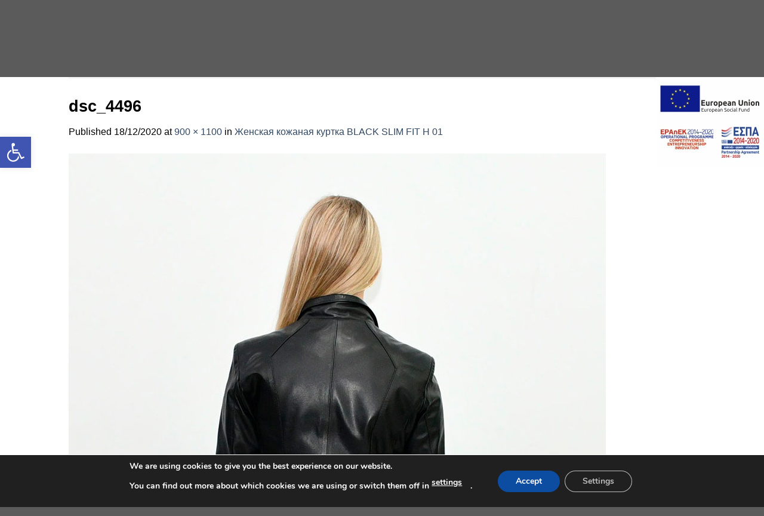

--- FILE ---
content_type: text/html; charset=UTF-8
request_url: https://shop.furs-greek.gr/?attachment_id=24096
body_size: 20333
content:

<!DOCTYPE html>
<!--[if IE 9 ]> <html dir="ltr" lang="el" prefix="og: https://ogp.me/ns#" class="ie9 loading-site no-js"> <![endif]-->
<!--[if IE 8 ]> <html dir="ltr" lang="el" prefix="og: https://ogp.me/ns#" class="ie8 loading-site no-js"> <![endif]-->
<!--[if (gte IE 9)|!(IE)]><!--><html dir="ltr" lang="el" prefix="og: https://ogp.me/ns#" class="loading-site no-js"> <!--<![endif]-->
<head>
	<meta charset="UTF-8" />
	<link rel="profile" href="http://gmpg.org/xfn/11" />
	

	<script>(function(html){html.className = html.className.replace(/\bno-js\b/,'js')})(document.documentElement);</script>
<title>dsc_4496 | BZIOTIS &amp; DEROS</title><link rel='preload' href='https://shop.furs-greek.gr/wp-content/cache/perfmatters/shop.furs-greek.gr/css/attachment.used.css?ver=1674476508' as='style' onload="this.rel='stylesheet';this.removeAttribute('onload');"><link rel="stylesheet" id="perfmatters-used-css" href="https://shop.furs-greek.gr/wp-content/cache/perfmatters/shop.furs-greek.gr/css/attachment.used.css?ver=1674476508" media="all" />
<script type="text/javascript">
/* <![CDATA[ */
window.JetpackScriptData = {"site":{"icon":"https://i0.wp.com/shop.furs-greek.gr/wp-content/uploads/2020/11/cropped-favicon.png?w=64\u0026ssl=1","title":"BZIOTIS \u0026amp; DEROS","host":"unknown","is_wpcom_platform":false}};
/* ]]> */
</script>
	<style>img:is([sizes="auto" i], [sizes^="auto," i]) { contain-intrinsic-size: 3000px 1500px }</style>
	<link rel="alternate" hreflang="el" href="https://shop.furs-greek.gr/?attachment_id=20934#main" />
<link rel="alternate" hreflang="en" href="https://shop.furs-greek.gr/en/?attachment_id=16105#main" />
<link rel="alternate" hreflang="ru" href="https://shop.furs-greek.gr/ru/?attachment_id=24096#main#main" />
<link rel="alternate" hreflang="x-default" href="https://shop.furs-greek.gr/?attachment_id=20934#main" />

		<!-- All in One SEO 4.8.4.1 - aioseo.com -->
	<meta name="robots" content="max-image-preview:large" />
	<meta name="author" content="admin"/>
	<meta name="google-site-verification" content="hd3EMK2HT4_4E3uUuBjQD2vzxeY2g7N2lt8SfDndpIs" />
	<meta name="msvalidate.01" content="ecebe2ff299d4c98be81719c4be79ae3" />
	<meta name="yandex-verification" content="e2416f5bc201b401" />
	<link rel="canonical" href="https://shop.furs-greek.gr/?attachment_id=24096#main" />
	<meta name="generator" content="All in One SEO (AIOSEO) 4.8.4.1" />
		<meta property="og:locale" content="el_GR" />
		<meta property="og:site_name" content="BZIOTIS &amp; DEROS | COMPANY" />
		<meta property="og:type" content="article" />
		<meta property="og:title" content="dsc_4496 | BZIOTIS &amp; DEROS" />
		<meta property="og:url" content="https://shop.furs-greek.gr/?attachment_id=24096#main" />
		<meta property="article:published_time" content="2020-12-18T11:41:51+00:00" />
		<meta property="article:modified_time" content="2020-12-18T11:41:51+00:00" />
		<meta property="article:publisher" content="https://www.facebook.com/Furs-greekgr-106693997933709" />
		<meta name="twitter:card" content="summary" />
		<meta name="twitter:title" content="dsc_4496 | BZIOTIS &amp; DEROS" />
		<script type="application/ld+json" class="aioseo-schema">
			{"@context":"https:\/\/schema.org","@graph":[{"@type":"BreadcrumbList","@id":"https:\/\/shop.furs-greek.gr\/?attachment_id=24096#main#breadcrumblist","itemListElement":[{"@type":"ListItem","@id":"https:\/\/shop.furs-greek.gr#listItem","position":1,"name":"Home","item":"https:\/\/shop.furs-greek.gr","nextItem":{"@type":"ListItem","@id":"https:\/\/shop.furs-greek.gr\/?attachment_id=24096#main#listItem","name":"dsc_4496"}},{"@type":"ListItem","@id":"https:\/\/shop.furs-greek.gr\/?attachment_id=24096#main#listItem","position":2,"name":"dsc_4496","previousItem":{"@type":"ListItem","@id":"https:\/\/shop.furs-greek.gr#listItem","name":"Home"}}]},{"@type":"ItemPage","@id":"https:\/\/shop.furs-greek.gr\/?attachment_id=24096#main#itempage","url":"https:\/\/shop.furs-greek.gr\/?attachment_id=24096#main","name":"dsc_4496 | BZIOTIS & DEROS","inLanguage":"el","isPartOf":{"@id":"https:\/\/shop.furs-greek.gr\/#website"},"breadcrumb":{"@id":"https:\/\/shop.furs-greek.gr\/?attachment_id=24096#main#breadcrumblist"},"author":{"@id":"https:\/\/shop.furs-greek.gr\/author\/admin\/#author"},"creator":{"@id":"https:\/\/shop.furs-greek.gr\/author\/admin\/#author"},"datePublished":"2020-12-18T13:41:51+02:00","dateModified":"2020-12-18T13:41:51+02:00"},{"@type":"Organization","@id":"https:\/\/shop.furs-greek.gr\/#organization","name":"\u039c\u03a0\u0396\u0399\u03a9\u03a4\u0397\u03a3-\u039d\u03a4\u0395\u03a1\u039f\u03a3 &amp; \u03a3\u0399\u0391 \u039f.\u0395. \u039f\u0395||JOHN FURS","description":"COMPANY","url":"https:\/\/shop.furs-greek.gr\/","telephone":"+302105230781","logo":{"@type":"ImageObject","url":"https:\/\/shop.furs-greek.gr\/wp-content\/uploads\/2020\/12\/bdlogo3.png","@id":"https:\/\/shop.furs-greek.gr\/?attachment_id=24096#main\/#organizationLogo","width":350,"height":350},"image":{"@id":"https:\/\/shop.furs-greek.gr\/?attachment_id=24096#main\/#organizationLogo"},"sameAs":["https:\/\/www.facebook.com\/Furs-greekgr-106693997933709","https:\/\/www.instagram.com\/bziotisderos"]},{"@type":"Person","@id":"https:\/\/shop.furs-greek.gr\/author\/admin\/#author","url":"https:\/\/shop.furs-greek.gr\/author\/admin\/","name":"admin","image":{"@type":"ImageObject","@id":"https:\/\/shop.furs-greek.gr\/?attachment_id=24096#main#authorImage","url":"https:\/\/secure.gravatar.com\/avatar\/86d469db343603406a6645fbee3b286ab8d5ad01a191350714ed1f56718f4677?s=96&d=mm&r=g","width":96,"height":96,"caption":"admin"}},{"@type":"WebSite","@id":"https:\/\/shop.furs-greek.gr\/#website","url":"https:\/\/shop.furs-greek.gr\/","name":"BZIOTIS & DEROS","description":"COMPANY","inLanguage":"el","publisher":{"@id":"https:\/\/shop.furs-greek.gr\/#organization"}}]}
		</script>
		<!-- All in One SEO -->

<meta name="viewport" content="width=device-width, initial-scale=1, maximum-scale=1" /><script>window._wca = window._wca || [];</script>
<link rel='dns-prefetch' href='//www.googletagmanager.com' />
<link rel='dns-prefetch' href='//stats.wp.com' />
<link rel='dns-prefetch' href='//cdn.jsdelivr.net' />
<link rel='prefetch' href='https://shop.furs-greek.gr/wp-content/themes/flatsome/assets/js/chunk.countup.js?ver=3.16.0' />
<link rel='prefetch' href='https://shop.furs-greek.gr/wp-content/themes/flatsome/assets/js/chunk.sticky-sidebar.js?ver=3.16.0' />
<link rel='prefetch' href='https://shop.furs-greek.gr/wp-content/themes/flatsome/assets/js/chunk.tooltips.js?ver=3.16.0' />
<link rel='prefetch' href='https://shop.furs-greek.gr/wp-content/themes/flatsome/assets/js/chunk.vendors-popups.js?ver=3.16.0' />
<link rel='prefetch' href='https://shop.furs-greek.gr/wp-content/themes/flatsome/assets/js/chunk.vendors-slider.js?ver=3.16.0' />
<style id='classic-theme-styles-inline-css' type='text/css'>
/*! This file is auto-generated */
.wp-block-button__link{color:#fff;background-color:#32373c;border-radius:9999px;box-shadow:none;text-decoration:none;padding:calc(.667em + 2px) calc(1.333em + 2px);font-size:1.125em}.wp-block-file__button{background:#32373c;color:#fff;text-decoration:none}
</style>
<link media="print" onload="this.media='all';this.onload=null;" rel='stylesheet' id='contact-form-7-css' href='https://shop.furs-greek.gr/wp-content/plugins/contact-form-7/includes/css/styles.css?ver=6.1' type='text/css'  />
<style id='woocommerce-inline-inline-css' type='text/css'>
.woocommerce form .form-row .required { visibility: visible; }
</style>
<link media="print" onload="this.media='all';this.onload=null;" rel='stylesheet' id='wpml-legacy-horizontal-list-0-css' href='//shop.furs-greek.gr/wp-content/plugins/sitepress-multilingual-cms/templates/language-switchers/legacy-list-horizontal/style.min.css?ver=1' type='text/css'  />
<link media="print" onload="this.media='all';this.onload=null;" rel='stylesheet' id='pojo-a11y-css' href='https://shop.furs-greek.gr/wp-content/plugins/pojo-accessibility/modules/legacy/assets/css/style.min.css?ver=1.0.0' type='text/css'  />
<link media="print" onload="this.media='all';this.onload=null;" rel='stylesheet' id='brands-styles-css' href='https://shop.furs-greek.gr/wp-content/plugins/woocommerce/assets/css/brands.css?ver=9.9.6' type='text/css'  />
<style id='akismet-widget-style-inline-css' type='text/css'>

			.a-stats {
				--akismet-color-mid-green: #357b49;
				--akismet-color-white: #fff;
				--akismet-color-light-grey: #f6f7f7;

				max-width: 350px;
				width: auto;
			}

			.a-stats * {
				all: unset;
				box-sizing: border-box;
			}

			.a-stats strong {
				font-weight: 600;
			}

			.a-stats a.a-stats__link,
			.a-stats a.a-stats__link:visited,
			.a-stats a.a-stats__link:active {
				background: var(--akismet-color-mid-green);
				border: none;
				box-shadow: none;
				border-radius: 8px;
				color: var(--akismet-color-white);
				cursor: pointer;
				display: block;
				font-family: -apple-system, BlinkMacSystemFont, 'Segoe UI', 'Roboto', 'Oxygen-Sans', 'Ubuntu', 'Cantarell', 'Helvetica Neue', sans-serif;
				font-weight: 500;
				padding: 12px;
				text-align: center;
				text-decoration: none;
				transition: all 0.2s ease;
			}

			/* Extra specificity to deal with TwentyTwentyOne focus style */
			.widget .a-stats a.a-stats__link:focus {
				background: var(--akismet-color-mid-green);
				color: var(--akismet-color-white);
				text-decoration: none;
			}

			.a-stats a.a-stats__link:hover {
				filter: brightness(110%);
				box-shadow: 0 4px 12px rgba(0, 0, 0, 0.06), 0 0 2px rgba(0, 0, 0, 0.16);
			}

			.a-stats .count {
				color: var(--akismet-color-white);
				display: block;
				font-size: 1.5em;
				line-height: 1.4;
				padding: 0 13px;
				white-space: nowrap;
			}
		
</style>
<link media="print" onload="this.media='all';this.onload=null;" rel='stylesheet' id='flatsome-swatches-frontend-css' href='https://shop.furs-greek.gr/wp-content/themes/flatsome/assets/css/extensions/flatsome-swatches-frontend.css?ver=3.16.0' type='text/css'  />
<link media="print" onload="this.media='all';this.onload=null;" rel='stylesheet' id='flatsome-main-css' href='https://shop.furs-greek.gr/wp-content/themes/flatsome/assets/css/flatsome.css?ver=3.16.0' type='text/css'  />
<style id='flatsome-main-inline-css' type='text/css'>
@font-face {
				font-family: "fl-icons";
				
				src: url(https://shop.furs-greek.gr/wp-content/themes/flatsome/assets/css/icons/fl-icons.eot?v=3.16.0);
				src:
					url(https://shop.furs-greek.gr/wp-content/themes/flatsome/assets/css/icons/fl-icons.eot#iefix?v=3.16.0) format("embedded-opentype"),
					url(https://shop.furs-greek.gr/wp-content/themes/flatsome/assets/css/icons/fl-icons.woff2?v=3.16.0) format("woff2"),
					url(https://shop.furs-greek.gr/wp-content/themes/flatsome/assets/css/icons/fl-icons.ttf?v=3.16.0) format("truetype"),
					url(https://shop.furs-greek.gr/wp-content/themes/flatsome/assets/css/icons/fl-icons.woff?v=3.16.0) format("woff"),
					url(https://shop.furs-greek.gr/wp-content/themes/flatsome/assets/css/icons/fl-icons.svg?v=3.16.0#fl-icons) format("svg");
			}
</style>
<link media="print" onload="this.media='all';this.onload=null;" rel='stylesheet' id='flatsome-shop-css' href='https://shop.furs-greek.gr/wp-content/themes/flatsome/assets/css/flatsome-shop.css?ver=3.16.0' type='text/css'  />
<link media="print" onload="this.media='all';this.onload=null;" rel='stylesheet' id='moove_gdpr_frontend-css' href='https://shop.furs-greek.gr/wp-content/plugins/gdpr-cookie-compliance/dist/styles/gdpr-main.css?ver=4.16.1' type='text/css'  />
<style id='moove_gdpr_frontend-inline-css' type='text/css'>
#moove_gdpr_cookie_modal,#moove_gdpr_cookie_info_bar,.gdpr_cookie_settings_shortcode_content{font-family:Nunito,sans-serif}#moove_gdpr_save_popup_settings_button{background-color:#373737;color:#fff}#moove_gdpr_save_popup_settings_button:hover{background-color:#000}#moove_gdpr_cookie_info_bar .moove-gdpr-info-bar-container .moove-gdpr-info-bar-content a.mgbutton,#moove_gdpr_cookie_info_bar .moove-gdpr-info-bar-container .moove-gdpr-info-bar-content button.mgbutton{background-color:#0C4DA2}#moove_gdpr_cookie_modal .moove-gdpr-modal-content .moove-gdpr-modal-footer-content .moove-gdpr-button-holder a.mgbutton,#moove_gdpr_cookie_modal .moove-gdpr-modal-content .moove-gdpr-modal-footer-content .moove-gdpr-button-holder button.mgbutton,.gdpr_cookie_settings_shortcode_content .gdpr-shr-button.button-green{background-color:#0C4DA2;border-color:#0C4DA2}#moove_gdpr_cookie_modal .moove-gdpr-modal-content .moove-gdpr-modal-footer-content .moove-gdpr-button-holder a.mgbutton:hover,#moove_gdpr_cookie_modal .moove-gdpr-modal-content .moove-gdpr-modal-footer-content .moove-gdpr-button-holder button.mgbutton:hover,.gdpr_cookie_settings_shortcode_content .gdpr-shr-button.button-green:hover{background-color:#fff;color:#0C4DA2}#moove_gdpr_cookie_modal .moove-gdpr-modal-content .moove-gdpr-modal-close i,#moove_gdpr_cookie_modal .moove-gdpr-modal-content .moove-gdpr-modal-close span.gdpr-icon{background-color:#0C4DA2;border:1px solid #0C4DA2}#moove_gdpr_cookie_info_bar span.change-settings-button.focus-g,#moove_gdpr_cookie_info_bar span.change-settings-button:focus,#moove_gdpr_cookie_info_bar button.change-settings-button.focus-g,#moove_gdpr_cookie_info_bar button.change-settings-button:focus{-webkit-box-shadow:0 0 1px 3px #0C4DA2;-moz-box-shadow:0 0 1px 3px #0C4DA2;box-shadow:0 0 1px 3px #0C4DA2}#moove_gdpr_cookie_modal .moove-gdpr-modal-content .moove-gdpr-modal-close i:hover,#moove_gdpr_cookie_modal .moove-gdpr-modal-content .moove-gdpr-modal-close span.gdpr-icon:hover,#moove_gdpr_cookie_info_bar span[data-href]>u.change-settings-button{color:#0C4DA2}#moove_gdpr_cookie_modal .moove-gdpr-modal-content .moove-gdpr-modal-left-content #moove-gdpr-menu li.menu-item-selected a span.gdpr-icon,#moove_gdpr_cookie_modal .moove-gdpr-modal-content .moove-gdpr-modal-left-content #moove-gdpr-menu li.menu-item-selected button span.gdpr-icon{color:inherit}#moove_gdpr_cookie_modal .moove-gdpr-modal-content .moove-gdpr-modal-left-content #moove-gdpr-menu li a span.gdpr-icon,#moove_gdpr_cookie_modal .moove-gdpr-modal-content .moove-gdpr-modal-left-content #moove-gdpr-menu li button span.gdpr-icon{color:inherit}#moove_gdpr_cookie_modal .gdpr-acc-link{line-height:0;font-size:0;color:transparent;position:absolute}#moove_gdpr_cookie_modal .moove-gdpr-modal-content .moove-gdpr-modal-close:hover i,#moove_gdpr_cookie_modal .moove-gdpr-modal-content .moove-gdpr-modal-left-content #moove-gdpr-menu li a,#moove_gdpr_cookie_modal .moove-gdpr-modal-content .moove-gdpr-modal-left-content #moove-gdpr-menu li button,#moove_gdpr_cookie_modal .moove-gdpr-modal-content .moove-gdpr-modal-left-content #moove-gdpr-menu li button i,#moove_gdpr_cookie_modal .moove-gdpr-modal-content .moove-gdpr-modal-left-content #moove-gdpr-menu li a i,#moove_gdpr_cookie_modal .moove-gdpr-modal-content .moove-gdpr-tab-main .moove-gdpr-tab-main-content a:hover,#moove_gdpr_cookie_info_bar.moove-gdpr-dark-scheme .moove-gdpr-info-bar-container .moove-gdpr-info-bar-content a.mgbutton:hover,#moove_gdpr_cookie_info_bar.moove-gdpr-dark-scheme .moove-gdpr-info-bar-container .moove-gdpr-info-bar-content button.mgbutton:hover,#moove_gdpr_cookie_info_bar.moove-gdpr-dark-scheme .moove-gdpr-info-bar-container .moove-gdpr-info-bar-content a:hover,#moove_gdpr_cookie_info_bar.moove-gdpr-dark-scheme .moove-gdpr-info-bar-container .moove-gdpr-info-bar-content button:hover,#moove_gdpr_cookie_info_bar.moove-gdpr-dark-scheme .moove-gdpr-info-bar-container .moove-gdpr-info-bar-content span.change-settings-button:hover,#moove_gdpr_cookie_info_bar.moove-gdpr-dark-scheme .moove-gdpr-info-bar-container .moove-gdpr-info-bar-content button.change-settings-button:hover,#moove_gdpr_cookie_info_bar.moove-gdpr-dark-scheme .moove-gdpr-info-bar-container .moove-gdpr-info-bar-content u.change-settings-button:hover,#moove_gdpr_cookie_info_bar span[data-href]>u.change-settings-button,#moove_gdpr_cookie_info_bar.moove-gdpr-dark-scheme .moove-gdpr-info-bar-container .moove-gdpr-info-bar-content a.mgbutton.focus-g,#moove_gdpr_cookie_info_bar.moove-gdpr-dark-scheme .moove-gdpr-info-bar-container .moove-gdpr-info-bar-content button.mgbutton.focus-g,#moove_gdpr_cookie_info_bar.moove-gdpr-dark-scheme .moove-gdpr-info-bar-container .moove-gdpr-info-bar-content a.focus-g,#moove_gdpr_cookie_info_bar.moove-gdpr-dark-scheme .moove-gdpr-info-bar-container .moove-gdpr-info-bar-content button.focus-g,#moove_gdpr_cookie_info_bar.moove-gdpr-dark-scheme .moove-gdpr-info-bar-container .moove-gdpr-info-bar-content a.mgbutton:focus,#moove_gdpr_cookie_info_bar.moove-gdpr-dark-scheme .moove-gdpr-info-bar-container .moove-gdpr-info-bar-content button.mgbutton:focus,#moove_gdpr_cookie_info_bar.moove-gdpr-dark-scheme .moove-gdpr-info-bar-container .moove-gdpr-info-bar-content a:focus,#moove_gdpr_cookie_info_bar.moove-gdpr-dark-scheme .moove-gdpr-info-bar-container .moove-gdpr-info-bar-content button:focus,#moove_gdpr_cookie_info_bar.moove-gdpr-dark-scheme .moove-gdpr-info-bar-container .moove-gdpr-info-bar-content span.change-settings-button.focus-g,span.change-settings-button:focus,button.change-settings-button.focus-g,button.change-settings-button:focus,#moove_gdpr_cookie_info_bar.moove-gdpr-dark-scheme .moove-gdpr-info-bar-container .moove-gdpr-info-bar-content u.change-settings-button.focus-g,#moove_gdpr_cookie_info_bar.moove-gdpr-dark-scheme .moove-gdpr-info-bar-container .moove-gdpr-info-bar-content u.change-settings-button:focus{color:#0C4DA2}#moove_gdpr_cookie_modal .moove-gdpr-branding.focus-g span,#moove_gdpr_cookie_modal .moove-gdpr-modal-content .moove-gdpr-tab-main a.focus-g{color:#0C4DA2}#moove_gdpr_cookie_modal.gdpr_lightbox-hide{display:none}
</style>
<script type="text/javascript">
            window._nslDOMReady = function (callback) {
                if ( document.readyState === "complete" || document.readyState === "interactive" ) {
                    callback();
                } else {
                    document.addEventListener( "DOMContentLoaded", callback );
                }
            };
            </script><script type="text/javascript" id="woocommerce-google-analytics-integration-gtag-js-after">
/* <![CDATA[ */
/* Google Analytics for WooCommerce (gtag.js) */
					window.dataLayer = window.dataLayer || [];
					function gtag(){dataLayer.push(arguments);}
					// Set up default consent state.
					for ( const mode of [{"analytics_storage":"denied","ad_storage":"denied","ad_user_data":"denied","ad_personalization":"denied","region":["AT","BE","BG","HR","CY","CZ","DK","EE","FI","FR","DE","GR","HU","IS","IE","IT","LV","LI","LT","LU","MT","NL","NO","PL","PT","RO","SK","SI","ES","SE","GB","CH"]}] || [] ) {
						gtag( "consent", "default", { "wait_for_update": 500, ...mode } );
					}
					gtag("js", new Date());
					gtag("set", "developer_id.dOGY3NW", true);
					gtag("config", "UA-185824364-1", {"track_404":true,"allow_google_signals":true,"logged_in":false,"linker":{"domains":[],"allow_incoming":false},"custom_map":{"dimension1":"logged_in"}});
/* ]]> */
</script>
<script type="text/javascript" src="https://shop.furs-greek.gr/wp-includes/js/jquery/jquery.min.js?ver=3.7.1" id="jquery-core-js"></script>
<script type="text/javascript" src="https://shop.furs-greek.gr/wp-content/plugins/woocommerce/assets/js/jquery-blockui/jquery.blockUI.min.js?ver=2.7.0-wc.9.9.6" id="jquery-blockui-js" defer="defer" data-wp-strategy="defer"></script>
<script type="text/javascript" id="wc-add-to-cart-js-extra">
/* <![CDATA[ */
var wc_add_to_cart_params = {"ajax_url":"\/wp-admin\/admin-ajax.php","wc_ajax_url":"\/?wc-ajax=%%endpoint%%","i18n_view_cart":"\u039a\u03b1\u03bb\u03ac\u03b8\u03b9","cart_url":"https:\/\/shop.furs-greek.gr\/kalathi\/","is_cart":"","cart_redirect_after_add":"no"};
/* ]]> */
</script>
<script type="text/javascript" src="https://shop.furs-greek.gr/wp-content/plugins/woocommerce/assets/js/frontend/add-to-cart.min.js?ver=9.9.6" id="wc-add-to-cart-js" defer="defer" data-wp-strategy="defer"></script>
<script type="text/javascript" src="https://shop.furs-greek.gr/wp-content/plugins/woocommerce/assets/js/js-cookie/js.cookie.min.js?ver=2.1.4-wc.9.9.6" id="js-cookie-js" defer="defer" data-wp-strategy="defer"></script>
<script type="text/javascript" id="woocommerce-js-extra">
/* <![CDATA[ */
var woocommerce_params = {"ajax_url":"\/wp-admin\/admin-ajax.php","wc_ajax_url":"\/?wc-ajax=%%endpoint%%","i18n_password_show":"\u0395\u03bc\u03c6\u03ac\u03bd\u03b9\u03c3\u03b7 \u03c3\u03c5\u03bd\u03b8\u03b7\u03bc\u03b1\u03c4\u03b9\u03ba\u03bf\u03cd","i18n_password_hide":"\u0391\u03c0\u03cc\u03ba\u03c1\u03c5\u03c8\u03b7 \u03c3\u03c5\u03bd\u03b8\u03b7\u03bc\u03b1\u03c4\u03b9\u03ba\u03bf\u03cd"};
/* ]]> */
</script>
<script type="text/javascript" src="https://shop.furs-greek.gr/wp-content/plugins/woocommerce/assets/js/frontend/woocommerce.min.js?ver=9.9.6" id="woocommerce-js" defer="defer" data-wp-strategy="defer"></script>
<script type="text/javascript" src="https://stats.wp.com/s-202604.js" id="woocommerce-analytics-js" defer="defer" data-wp-strategy="defer"></script>
<script type="text/javascript" id="wpml-browser-redirect-js-extra">
/* <![CDATA[ */
var wpml_browser_redirect_params = {"pageLanguage":"el","languageUrls":{"el":"https:\/\/shop.furs-greek.gr\/?attachment_id=20934#main","en_us":"https:\/\/shop.furs-greek.gr\/en\/?attachment_id=16105#main","en":"https:\/\/shop.furs-greek.gr\/en\/?attachment_id=16105#main","us":"https:\/\/shop.furs-greek.gr\/en\/?attachment_id=16105#main","ru_ru":"https:\/\/shop.furs-greek.gr\/ru\/?attachment_id=24096#main#main","ru":"https:\/\/shop.furs-greek.gr\/ru\/?attachment_id=24096#main#main"},"cookie":{"name":"_icl_visitor_lang_js","domain":"shop.furs-greek.gr","path":"\/","expiration":24}};
/* ]]> */
</script>
<script type="text/javascript" src="https://shop.furs-greek.gr/wp-content/plugins/sitepress-multilingual-cms/dist/js/browser-redirect/app.js?ver=4.5.14" id="wpml-browser-redirect-js"></script>
<meta name="generator" content="WPML ver:4.5.14 stt:1,13,45;" />
	<style>img#wpstats{display:none}</style>
		<style type="text/css">
#pojo-a11y-toolbar .pojo-a11y-toolbar-toggle a{ background-color: #4054b2;	color: #ffffff;}
#pojo-a11y-toolbar .pojo-a11y-toolbar-overlay, #pojo-a11y-toolbar .pojo-a11y-toolbar-overlay ul.pojo-a11y-toolbar-items.pojo-a11y-links{ border-color: #4054b2;}
body.pojo-a11y-focusable a:focus{ outline-style: solid !important;	outline-width: 1px !important;	outline-color: #FF0000 !important;}
#pojo-a11y-toolbar{ top: 100px !important;}
#pojo-a11y-toolbar .pojo-a11y-toolbar-overlay{ background-color: #ffffff;}
#pojo-a11y-toolbar .pojo-a11y-toolbar-overlay ul.pojo-a11y-toolbar-items li.pojo-a11y-toolbar-item a, #pojo-a11y-toolbar .pojo-a11y-toolbar-overlay p.pojo-a11y-toolbar-title{ color: #333333;}
#pojo-a11y-toolbar .pojo-a11y-toolbar-overlay ul.pojo-a11y-toolbar-items li.pojo-a11y-toolbar-item a.active{ background-color: #4054b2;	color: #ffffff;}
@media (max-width: 767px) { #pojo-a11y-toolbar { top: 50px !important; } }</style>	<noscript><style>.woocommerce-product-gallery{ opacity: 1 !important; }</style></noscript>
	<link rel="icon" href="https://shop.furs-greek.gr/wp-content/uploads/2020/11/cropped-favicon-32x32.png" sizes="32x32" />
<link rel="icon" href="https://shop.furs-greek.gr/wp-content/uploads/2020/11/cropped-favicon-192x192.png" sizes="192x192" />
<link rel="apple-touch-icon" href="https://shop.furs-greek.gr/wp-content/uploads/2020/11/cropped-favicon-180x180.png" />
<meta name="msapplication-TileImage" content="https://shop.furs-greek.gr/wp-content/uploads/2020/11/cropped-favicon-270x270.png" />
<style id="custom-css" type="text/css">:root {--primary-color: #446084;}.header-main{height: 90px}#logo img{max-height: 90px}#logo{width:200px;}.header-top{min-height: 30px}.transparent .header-main{height: 90px}.transparent #logo img{max-height: 90px}.has-transparent + .page-title:first-of-type,.has-transparent + #main > .page-title,.has-transparent + #main > div > .page-title,.has-transparent + #main .page-header-wrapper:first-of-type .page-title{padding-top: 120px;}.header.show-on-scroll,.stuck .header-main{height:70px!important}.stuck #logo img{max-height: 70px!important}.header-bottom {background-color: #f1f1f1}@media (max-width: 549px) {.header-main{height: 70px}#logo img{max-height: 70px}}/* Background Color */[data-icon-label]:after, .secondary.is-underline:hover,.secondary.is-outline:hover,.icon-label,.button.secondary:not(.is-outline),.button.alt:not(.is-outline), .badge-inner.on-sale, .button.checkout, .single_add_to_cart_button, .current .breadcrumb-step{ background-color:#b92702; }[data-text-bg="secondary"]{background-color: #b92702;}/* Color */.secondary.is-underline,.secondary.is-link, .secondary.is-outline,.stars a.active, .star-rating:before, .woocommerce-page .star-rating:before,.star-rating span:before, .color-secondary{color: #b92702}/* Color !important */[data-text-color="secondary"]{color: #b92702!important;}/* Border */.secondary.is-outline:hover{border-color:#b92702}/* Focus */.secondary:focus-visible, .alt:focus-visible { outline-color: #b92702!important; }body{font-family:"Lato", sans-serif}body {font-weight: 400;font-style: normal;}body{color: #000000}.nav > li > a {font-family:"Lato", sans-serif;}.mobile-sidebar-levels-2 .nav > li > ul > li > a {font-family:"Lato", sans-serif;}.nav > li > a,.mobile-sidebar-levels-2 .nav > li > ul > li > a {font-weight: 700;font-style: normal;}h1,h2,h3,h4,h5,h6,.heading-font, .off-canvas-center .nav-sidebar.nav-vertical > li > a{font-family: "Lato", sans-serif;}h1,h2,h3,h4,h5,h6,.heading-font,.banner h1,.banner h2 {font-weight: 700;font-style: normal;}h1,h2,h3,h4,h5,h6,.heading-font{color: #000000;}.alt-font{font-family: "Dancing Script", sans-serif;}.alt-font {font-weight: 400!important;font-style: normal!important;}@media screen and (min-width: 550px){.products .box-vertical .box-image{min-width: 300px!important;width: 300px!important;}}.nav-vertical-fly-out > li + li {border-top-width: 1px; border-top-style: solid;}/* Custom CSS */p.in-stock {color: #3a7600;}.is-smaller {font-size: 1em;}.is-xsmall {font-size: 1em;}span.section-title-main {margin: 0 auto;}.banner span.section-title-main {background: #000000;color: #ffffff;margin: 0 auto;}.footer-2 {background-color: #4a4a4a;}.dark, .dark p, .dark td {color: #ffffff;}ul.product_list_widget li img {height: 80px;}.floating {position: fixed;right: 0;top: 0;z-index: 9999;}.floating img {max-width: 100%;}.nav>li.has-icon>a>span {min-width: 1em;}.nav>li>a>span.icon-search {font-size: 1.2em;}.links>li>a:before, span[class^=icon-], span[class*=" icon-"] {font-family: "fl-icons" !important;speak: none !important;margin: 0;padding: 0;display: inline-block;font-style: normal !important;font-weight: normal !important;font-variant: normal !important;text-transform: none !important;position: relative;line-height: 1.2;}/* Custom CSS Mobile */@media (max-width: 549px){.floating img {max-width: 100%;height:40px;}}.label-new.menu-item > a:after{content:"Νέα";}.label-hot.menu-item > a:after{content:"Ζεστό";}.label-sale.menu-item > a:after{content:"Πώληση";}.label-popular.menu-item > a:after{content:"Δημοφιλή";}</style>		<style type="text/css" id="wp-custom-css">
			.pswp__ui--fit .pswp__caption {
	display: none;
}		</style>
		<style id="flatsome-swatches-css" type="text/css"></style><style id="kirki-inline-styles"></style></head>

<body class="attachment wp-singular attachment-template-default single single-attachment postid-24096 attachmentid-24096 attachment-jpeg wp-theme-flatsome wp-child-theme-flatsome-child theme-flatsome woocommerce-no-js lightbox nav-dropdown-has-arrow nav-dropdown-has-shadow nav-dropdown-has-border">


<div id="wrapper">

	
	<header id="header" class="header has-sticky sticky-jump">
		<div class="header-wrapper">
			<div id="top-bar" class="header-top hide-for-sticky nav-dark">
    <div class="flex-row container">
      <div class="flex-col hide-for-medium flex-left">
          <ul class="nav nav-left medium-nav-center nav-small  nav-divided">
              <li class="html custom html_topbar_left">
<div class="wpml-ls-statics-shortcode_actions wpml-ls wpml-ls-legacy-list-horizontal">
	<ul><li class="wpml-ls-slot-shortcode_actions wpml-ls-item wpml-ls-item-el wpml-ls-current-language wpml-ls-first-item wpml-ls-item-legacy-list-horizontal">
				<a href="https://shop.furs-greek.gr/?attachment_id=20934#main" class="wpml-ls-link">
                                                        <img
            class="wpml-ls-flag"
            src="https://shop.furs-greek.gr/wp-content/plugins/sitepress-multilingual-cms/res/flags/el.png"
            alt="Ελληνικά"
            width=18
            height=12
    /></a>
			</li><li class="wpml-ls-slot-shortcode_actions wpml-ls-item wpml-ls-item-en wpml-ls-item-legacy-list-horizontal">
				<a href="https://shop.furs-greek.gr/en/?attachment_id=16105#main" class="wpml-ls-link">
                                                        <img
            class="wpml-ls-flag"
            src="https://shop.furs-greek.gr/wp-content/plugins/sitepress-multilingual-cms/res/flags/en.png"
            alt="Αγγλικά"
            width=18
            height=12
    /></a>
			</li><li class="wpml-ls-slot-shortcode_actions wpml-ls-item wpml-ls-item-ru wpml-ls-last-item wpml-ls-item-legacy-list-horizontal">
				<a href="https://shop.furs-greek.gr/ru/?attachment_id=24096#main#main" class="wpml-ls-link">
                                                        <img
            class="wpml-ls-flag"
            src="https://shop.furs-greek.gr/wp-content/plugins/sitepress-multilingual-cms/res/flags/ru.png"
            alt="Ρωσικά"
            width=18
            height=12
    /></a>
			</li></ul>
</div>
</li>          </ul>
      </div>

      <div class="flex-col hide-for-medium flex-center">
          <ul class="nav nav-center nav-small  nav-divided">
                        </ul>
      </div>

      <div class="flex-col hide-for-medium flex-right">
         <ul class="nav top-bar-nav nav-right nav-small  nav-divided">
              <li id="menu-item-25516" class="menu-item menu-item-type-post_type menu-item-object-page menu-item-25516 menu-item-design-default"><a href="https://shop.furs-greek.gr/profil/" class="nav-top-link">Προφίλ</a></li>
<li id="menu-item-25528" class="menu-item menu-item-type-post_type menu-item-object-page menu-item-25528 menu-item-design-default"><a href="https://shop.furs-greek.gr/our-stores/" class="nav-top-link">Τα καταστήματά μας</a></li>
<li id="menu-item-25482" class="menu-item menu-item-type-post_type menu-item-object-page menu-item-25482 menu-item-design-default"><a href="https://shop.furs-greek.gr/oroi-chrisis/" class="nav-top-link">Όροι Χρήσης</a></li>
<li id="menu-item-25832" class="menu-item menu-item-type-post_type menu-item-object-page menu-item-25832 menu-item-design-default"><a href="https://shop.furs-greek.gr/privacypolicy/" class="nav-top-link">Πολιτική απορρήτου</a></li>
          </ul>
      </div>

            <div class="flex-col show-for-medium flex-grow">
          <ul class="nav nav-center nav-small mobile-nav  nav-divided">
              <li class="html custom html_topbar_left">
<div class="wpml-ls-statics-shortcode_actions wpml-ls wpml-ls-legacy-list-horizontal">
	<ul><li class="wpml-ls-slot-shortcode_actions wpml-ls-item wpml-ls-item-el wpml-ls-current-language wpml-ls-first-item wpml-ls-item-legacy-list-horizontal">
				<a href="https://shop.furs-greek.gr/?attachment_id=20934#main" class="wpml-ls-link">
                                                        <img
            class="wpml-ls-flag"
            src="https://shop.furs-greek.gr/wp-content/plugins/sitepress-multilingual-cms/res/flags/el.png"
            alt="Ελληνικά"
            width=18
            height=12
    /></a>
			</li><li class="wpml-ls-slot-shortcode_actions wpml-ls-item wpml-ls-item-en wpml-ls-item-legacy-list-horizontal">
				<a href="https://shop.furs-greek.gr/en/?attachment_id=16105#main" class="wpml-ls-link">
                                                        <img
            class="wpml-ls-flag"
            src="https://shop.furs-greek.gr/wp-content/plugins/sitepress-multilingual-cms/res/flags/en.png"
            alt="Αγγλικά"
            width=18
            height=12
    /></a>
			</li><li class="wpml-ls-slot-shortcode_actions wpml-ls-item wpml-ls-item-ru wpml-ls-last-item wpml-ls-item-legacy-list-horizontal">
				<a href="https://shop.furs-greek.gr/ru/?attachment_id=24096#main#main" class="wpml-ls-link">
                                                        <img
            class="wpml-ls-flag"
            src="https://shop.furs-greek.gr/wp-content/plugins/sitepress-multilingual-cms/res/flags/ru.png"
            alt="Ρωσικά"
            width=18
            height=12
    /></a>
			</li></ul>
</div>
</li>          </ul>
      </div>
      
    </div>
</div>
<div id="masthead" class="header-main ">
      <div class="header-inner flex-row container logo-left medium-logo-center" role="navigation">

          <!-- Logo -->
          <div id="logo" class="flex-col logo">
            
<!-- Header logo -->
<a href="https://shop.furs-greek.gr/" title="BZIOTIS &amp; DEROS - COMPANY" rel="home">
		<img width="655" height="800" src="https://shop.furs-greek.gr/wp-content/uploads/2020/12/dsc_4496-655x800.jpg" class="header-logo-sticky" alt="BZIOTIS &amp; DEROS"/><img width="200" height="34" src="https://shop.furs-greek.gr/wp-content/uploads/2020/11/path22.png" class="header_logo header-logo" alt="BZIOTIS &amp; DEROS"/><img  width="655" height="800" src="https://shop.furs-greek.gr/wp-content/uploads/2020/12/dsc_4496-655x800.jpg" class="header-logo-dark" alt="BZIOTIS &amp; DEROS"/></a>
          </div>

          <!-- Mobile Left Elements -->
          <div class="flex-col show-for-medium flex-left">
            <ul class="mobile-nav nav nav-left ">
              <li class="nav-icon has-icon">
  		<a href="#" data-open="#main-menu" data-pos="left" data-bg="main-menu-overlay" data-color="" class="is-small" aria-label="Μενού" aria-controls="main-menu" aria-expanded="false">

		  <em class="icon-menu" ></em>
		  		</a>
	</li>
            </ul>
          </div>

          <!-- Left Elements -->
          <div class="flex-col hide-for-medium flex-left
            flex-grow">
            <ul class="header-nav header-nav-main nav nav-left  nav-uppercase" >
              <li class="header-search header-search-dropdown has-icon has-dropdown menu-item-has-children">
		<a href="#" aria-label="Αναζήτηση" class="is-small"><em class="icon-search" ></em></a>
		<ul class="nav-dropdown nav-dropdown-default">
	 	<li class="header-search-form search-form html relative has-icon">
	<div class="header-search-form-wrapper">
		<div class="searchform-wrapper ux-search-box relative is-normal"><form role="search" method="get" class="searchform" action="https://shop.furs-greek.gr/">
	<div class="flex-row relative">
						<div class="flex-col flex-grow">
			<label class="screen-reader-text" for="woocommerce-product-search-field-0">Αναζήτηση για:</label>
			<input type="search" id="woocommerce-product-search-field-0" class="search-field mb-0" placeholder="Αναζήτηση&hellip;" value="" name="s" />
			<input type="hidden" name="post_type" value="product" />
							<input type="hidden" name="lang" value="el" />
					</div>
		<div class="flex-col">
			<button type="submit" value="Αναζήτηση" class="ux-search-submit submit-button secondary button icon mb-0" aria-label="Υποβολή">
				<em class="icon-search" ></em>			</button>
		</div>
	</div>
	<div class="live-search-results text-left z-top"></div>
</form>
</div>	</div>
</li>
	</ul>
</li>
<li id="menu-item-25921" class="menu-item menu-item-type-post_type menu-item-object-page menu-item-home menu-item-25921 menu-item-design-default"><a href="https://shop.furs-greek.gr/" class="nav-top-link">Κατάστημα</a></li>
<li id="menu-item-25484" class="menu-item menu-item-type-taxonomy menu-item-object-product_cat menu-item-has-children menu-item-25484 menu-item-design-default has-dropdown"><a href="https://shop.furs-greek.gr/product-category/furs-el/" class="nav-top-link" aria-expanded="false" aria-haspopup="menu">Γούνες<em class="icon-angle-down" ></em></a>
<ul class="sub-menu nav-dropdown nav-dropdown-default">
	<li id="menu-item-25485" class="menu-item menu-item-type-taxonomy menu-item-object-product_cat menu-item-25485"><a href="https://shop.furs-greek.gr/product-category/furs-el/long-fur-coat-el/">Μακρινά</a></li>
	<li id="menu-item-25486" class="menu-item menu-item-type-taxonomy menu-item-object-product_cat menu-item-25486"><a href="https://shop.furs-greek.gr/product-category/furs-el/middle-fur-coat-el/">Μεσαίας</a></li>
	<li id="menu-item-25487" class="menu-item menu-item-type-taxonomy menu-item-object-product_cat menu-item-25487"><a href="https://shop.furs-greek.gr/product-category/furs-el/short-el/">Κοντά</a></li>
	<li id="menu-item-25488" class="menu-item menu-item-type-taxonomy menu-item-object-product_cat menu-item-25488"><a href="https://shop.furs-greek.gr/product-category/furs-el/jilette-2-el/">Γιλέκα</a></li>
	<li id="menu-item-25489" class="menu-item menu-item-type-taxonomy menu-item-object-product_cat menu-item-25489"><a href="https://shop.furs-greek.gr/product-category/furs-el/fur-cape-el/">Fur cape</a></li>
</ul>
</li>
<li id="menu-item-25490" class="menu-item menu-item-type-taxonomy menu-item-object-product_cat menu-item-25490 menu-item-design-default"><a href="https://shop.furs-greek.gr/product-category/leathers-el/" class="nav-top-link">Δέρμα</a></li>
<li id="menu-item-25491" class="menu-item menu-item-type-taxonomy menu-item-object-product_cat menu-item-25491 menu-item-design-default"><a href="https://shop.furs-greek.gr/product-category/for-men-el/" class="nav-top-link">Ανδρικά</a></li>
            </ul>
          </div>

          <!-- Right Elements -->
          <div class="flex-col hide-for-medium flex-right">
            <ul class="header-nav header-nav-main nav nav-right  nav-uppercase">
              <li class="account-item has-icon
    "
>

<a href="https://shop.furs-greek.gr/o-logariasmos-mou/"
    class="nav-top-link nav-top-not-logged-in "
      >
    <span>
    Σύνδεση      </span>
  
</a>



</li>
<li class="header-divider"></li><li class="cart-item has-icon has-dropdown">

<a href="https://shop.furs-greek.gr/kalathi/" title="Καλάθι" class="header-cart-link is-small">


<span class="header-cart-title">
   Καλάθι   /      <span class="cart-price"><span class="woocommerce-Price-amount amount"><bdi>0,00<span class="woocommerce-Price-currencySymbol">&euro;</span></bdi></span></span>
  </span>

    <span class="cart-icon image-icon">
    <strong>0</strong>
  </span>
  </a>

 <ul class="nav-dropdown nav-dropdown-default">
    <li class="html widget_shopping_cart">
      <div class="widget_shopping_cart_content">
        

	<p class="woocommerce-mini-cart__empty-message">Κανένα προϊόν στο καλάθι σας.</p>


      </div>
    </li>
     </ul>

</li>
            </ul>
          </div>

          <!-- Mobile Right Elements -->
          <div class="flex-col show-for-medium flex-right">
            <ul class="mobile-nav nav nav-right ">
              <li class="cart-item has-icon">

      <a href="https://shop.furs-greek.gr/kalathi/" class="header-cart-link off-canvas-toggle nav-top-link is-small" data-open="#cart-popup" data-class="off-canvas-cart" title="Καλάθι" data-pos="right">
  
    <span class="cart-icon image-icon">
    <strong>0</strong>
  </span>
  </a>


  <!-- Cart Sidebar Popup -->
  <div id="cart-popup" class="mfp-hide widget_shopping_cart">
  <div class="cart-popup-inner inner-padding">
      <div class="cart-popup-title text-center">
          <h4 class="uppercase">Καλάθι</h4>
          <div class="is-divider"></div>
      </div>
      <div class="widget_shopping_cart_content">
          

	<p class="woocommerce-mini-cart__empty-message">Κανένα προϊόν στο καλάθι σας.</p>


      </div>
             <div class="cart-sidebar-content relative"></div>  </div>
  </div>

</li>
            </ul>
          </div>

      </div>

            <div class="container"><div class="top-divider full-width"></div></div>
      </div>

<div class="header-bg-container fill"><div class="header-bg-image fill"></div><div class="header-bg-color fill"></div></div>		</div>
	</header>

	
	<main id="main" class="">

	<div id="primary" class="content-area image-attachment page-wrapper">
		<div id="content" class="site-content" role="main">
			<div class="row">
				<div class="large-12 columns">

				
					<article id="post-24096" class="post-24096 attachment type-attachment status-inherit hentry">
						<header class="entry-header">
							<h1 class="entry-title">dsc_4496</h1>

							<div class="entry-meta">
								Published <span class="entry-date"><time class="entry-date" datetime="2020-12-18T13:41:51+02:00">18/12/2020</time></span> at <a href="https://shop.furs-greek.gr/wp-content/uploads/2020/12/dsc_4496.jpg" title="Link to full-size image">900 &times; 1100</a> in <a href="https://shop.furs-greek.gr/product/gynaikeia-dermatina-boufan-mayro-slim-fit-h-01/" title="Return to Женская кожаная куртка BLACK SLIM FIT H 01" rel="gallery">Женская кожаная куртка BLACK SLIM FIT H 01</a>															</div>
						</header>

						<div class="entry-content">

							<div class="entry-attachment">
								<div class="attachment">
									
									<a href="https://shop.furs-greek.gr/?attachment_id=24097#main" title="dsc_4496" rel="attachment"><img width="900" height="1100" src="https://shop.furs-greek.gr/wp-content/uploads/2020/12/dsc_4496.jpg" class="attachment-1200x1200 size-1200x1200" alt="" decoding="async" fetchpriority="high" srcset="https://shop.furs-greek.gr/wp-content/uploads/2020/12/dsc_4496.jpg 900w, https://shop.furs-greek.gr/wp-content/uploads/2020/12/dsc_4496-111x135.jpg 111w, https://shop.furs-greek.gr/wp-content/uploads/2020/12/dsc_4496-600x733.jpg 600w, https://shop.furs-greek.gr/wp-content/uploads/2020/12/dsc_4496-327x400.jpg 327w, https://shop.furs-greek.gr/wp-content/uploads/2020/12/dsc_4496-655x800.jpg 655w, https://shop.furs-greek.gr/wp-content/uploads/2020/12/dsc_4496-768x939.jpg 768w" sizes="(max-width: 900px) 100vw, 900px" /></a>
								</div>

															</div>

														
						</div>

						<footer class="entry-meta">
															Αμφότερες οι παρατηρήσεις και οι παραπομπές είναι σήμερα κλειστά.																				</footer>


							<nav role="navigation" id="image-navigation" class="navigation-image">
								<div class="nav-previous"><a href='https://shop.furs-greek.gr/?attachment_id=24095#main'><span class="meta-nav">&larr;</span> Previous</a></div>
								<div class="nav-next"><a href='https://shop.furs-greek.gr/?attachment_id=24097#main'>Next <span class="meta-nav">&rarr;</span></a></div>
							</nav>
					</article>

					
							</div>
			</div>
		</div>
	</div>


</main>

<footer id="footer" class="footer-wrapper">

	
<!-- FOOTER 1 -->

<!-- FOOTER 2 -->
<div class="footer-widgets footer footer-2 dark">
		<div class="row dark large-columns-4 mb-0">
	   		<div id="nav_menu-3" class="col pb-0 widget widget_nav_menu"><span class="widget-title">Πληροφορίες</span><div class="is-divider small"></div><div class="menu-secondary-greek-container"><ul id="menu-secondary-greek-1" class="menu"><li class="menu-item menu-item-type-post_type menu-item-object-page menu-item-25516"><a href="https://shop.furs-greek.gr/profil/">Προφίλ</a></li>
<li class="menu-item menu-item-type-post_type menu-item-object-page menu-item-25528"><a href="https://shop.furs-greek.gr/our-stores/">Τα καταστήματά μας</a></li>
<li class="menu-item menu-item-type-post_type menu-item-object-page menu-item-25482"><a href="https://shop.furs-greek.gr/oroi-chrisis/">Όροι Χρήσης</a></li>
<li class="menu-item menu-item-type-post_type menu-item-object-page menu-item-25832"><a href="https://shop.furs-greek.gr/privacypolicy/">Πολιτική απορρήτου</a></li>
</ul></div></div><div id="text-16" class="col pb-0 widget widget_text">			<div class="textwidget"><p>Επωνυμία &#8211; ΜΠΖΙΩΤΗΣ-ΝΤΕΡΟΣ &amp; ΣΙΑ Ο.Ε.<br />
ΑΦΜ &#8211; 082258310<br />
ΔΟΥ &#8211; ΚΟΖΑΝΗΣ<br />
Δημ. και Κων. Μπάτση 6, Σιάτιστα, 50300<br />
ΤΗΛ:2651063372<br />
ΚΙΝΗΤΟ  :6973771172<br />
Αριθμό ΓΕΜΗ 11308936000</p>
</div>
		</div><div id="custom_html-2" class="widget_text col pb-0 widget widget_custom_html"><div class="textwidget custom-html-widget"><a class="floating" href="https://furs-greek.gr/images/documents/SITE_GR.pdf" target="_blank"><img src="https://shop.furs-greek.gr/wp-content/uploads/2022/08/e-bannerespaeτπα180x150.jpg" alt="αφισα-χωρου"  /></a></div></div>		</div>
</div>



<div class="absolute-footer dark medium-text-center text-center">
  <div class="container clearfix">

          <div class="footer-secondary pull-right">
                <div class="payment-icons inline-block"><img src="https://shop.furs-greek.gr/wp-content/uploads/2020/12/logo_payment.png" alt="bg_image"/></div>      </div>
    
    <div class="footer-primary pull-left">
              <div class="menu-secondary-greek-container"><ul id="menu-secondary-greek-2" class="links footer-nav uppercase"><li class="menu-item menu-item-type-post_type menu-item-object-page menu-item-25516"><a href="https://shop.furs-greek.gr/profil/">Προφίλ</a></li>
<li class="menu-item menu-item-type-post_type menu-item-object-page menu-item-25528"><a href="https://shop.furs-greek.gr/our-stores/">Τα καταστήματά μας</a></li>
<li class="menu-item menu-item-type-post_type menu-item-object-page menu-item-25482"><a href="https://shop.furs-greek.gr/oroi-chrisis/">Όροι Χρήσης</a></li>
<li class="menu-item menu-item-type-post_type menu-item-object-page menu-item-25832"><a href="https://shop.furs-greek.gr/privacypolicy/">Πολιτική απορρήτου</a></li>
</ul></div>            <div class="copyright-footer">
        Copyright 2026 © <strong>BZIOTIS & DEROS COMPANY</strong>      </div>
          </div>
  </div>
</div>

<a href="#top" class="back-to-top button icon invert plain fixed bottom z-1 is-outline hide-for-medium circle" id="top-link" aria-label="Μετάβαση στην κορυφή"><em class="icon-angle-up" ></em></a>

</footer>

</div>

<div id="main-menu" class="mobile-sidebar no-scrollbar mfp-hide">

	
	<div class="sidebar-menu no-scrollbar ">

		
					<ul class="nav nav-sidebar nav-vertical nav-uppercase" data-tab="1">
				<li class="menu-item menu-item-type-post_type menu-item-object-page menu-item-home menu-item-25921"><a href="https://shop.furs-greek.gr/">Κατάστημα</a></li>
<li class="menu-item menu-item-type-taxonomy menu-item-object-product_cat menu-item-has-children menu-item-25484"><a href="https://shop.furs-greek.gr/product-category/furs-el/">Γούνες</a>
<ul class="sub-menu nav-sidebar-ul children">
	<li class="menu-item menu-item-type-taxonomy menu-item-object-product_cat menu-item-25485"><a href="https://shop.furs-greek.gr/product-category/furs-el/long-fur-coat-el/">Μακρινά</a></li>
	<li class="menu-item menu-item-type-taxonomy menu-item-object-product_cat menu-item-25486"><a href="https://shop.furs-greek.gr/product-category/furs-el/middle-fur-coat-el/">Μεσαίας</a></li>
	<li class="menu-item menu-item-type-taxonomy menu-item-object-product_cat menu-item-25487"><a href="https://shop.furs-greek.gr/product-category/furs-el/short-el/">Κοντά</a></li>
	<li class="menu-item menu-item-type-taxonomy menu-item-object-product_cat menu-item-25488"><a href="https://shop.furs-greek.gr/product-category/furs-el/jilette-2-el/">Γιλέκα</a></li>
	<li class="menu-item menu-item-type-taxonomy menu-item-object-product_cat menu-item-25489"><a href="https://shop.furs-greek.gr/product-category/furs-el/fur-cape-el/">Fur cape</a></li>
</ul>
</li>
<li class="menu-item menu-item-type-taxonomy menu-item-object-product_cat menu-item-25490"><a href="https://shop.furs-greek.gr/product-category/leathers-el/">Δέρμα</a></li>
<li class="menu-item menu-item-type-taxonomy menu-item-object-product_cat menu-item-25491"><a href="https://shop.furs-greek.gr/product-category/for-men-el/">Ανδρικά</a></li>
<li class="account-item has-icon menu-item">
<a href="https://shop.furs-greek.gr/o-logariasmos-mou/"
    class="nav-top-link nav-top-not-logged-in">
    <span class="header-account-title">
    Σύνδεση  </span>
</a>

</li>
			</ul>
		
		
	</div>

	
</div>
<script type="speculationrules">
{"prefetch":[{"source":"document","where":{"and":[{"href_matches":"\/*"},{"not":{"href_matches":["\/wp-*.php","\/wp-admin\/*","\/wp-content\/uploads\/*","\/wp-content\/*","\/wp-content\/plugins\/*","\/wp-content\/themes\/flatsome-child\/*","\/wp-content\/themes\/flatsome\/*","\/*\\?(.+)"]}},{"not":{"selector_matches":"a[rel~=\"nofollow\"]"}},{"not":{"selector_matches":".no-prefetch, .no-prefetch a"}}]},"eagerness":"conservative"}]}
</script>

  <!--copyscapeskip-->
  <aside id="moove_gdpr_cookie_info_bar" class="moove-gdpr-info-bar-hidden moove-gdpr-align-center moove-gdpr-dark-scheme gdpr_infobar_postion_bottom" aria-label="Γενικός κανονισμός προστασίας δεδομένων Cookie Banner" style="display: none;">
    <div class="moove-gdpr-info-bar-container">
      <div class="moove-gdpr-info-bar-content">
        
<div class="moove-gdpr-cookie-notice">
  <p>Χρησιμοποιούμε τα cookies για να σας δώσει την καλύτερη εμπειρία στην ιστοσελίδα μας.</p><p>Μπορείτε να μάθετε περισσότερα σχετικά με το ποια cookies χρησιμοποιούμε ή να τους απενεργοποιήσετε, στο <button  aria-haspopup="true" data-href="#moove_gdpr_cookie_modal" class="change-settings-button">ρυθμίσεις</button>.</p></div>
<!--  .moove-gdpr-cookie-notice -->        
<div class="moove-gdpr-button-holder">
		  <button class="mgbutton moove-gdpr-infobar-allow-all gdpr-fbo-0" aria-label="Δέχεται" >Δέχεται</button>
	  				<button class="mgbutton moove-gdpr-infobar-settings-btn change-settings-button gdpr-fbo-2" aria-haspopup="true" data-href="#moove_gdpr_cookie_modal" aria-label="Ρυθμίσεις">Ρυθμίσεις</button>
			</div>
<!--  .button-container -->      </div>
      <!-- moove-gdpr-info-bar-content -->
    </div>
    <!-- moove-gdpr-info-bar-container -->
  </aside>
  <!-- #moove_gdpr_cookie_info_bar -->
  <!--/copyscapeskip-->
	<script type='text/javascript'>
		(function () {
			var c = document.body.className;
			c = c.replace(/woocommerce-no-js/, 'woocommerce-js');
			document.body.className = c;
		})();
	</script>
	<link media="print" onload="this.media='all';this.onload=null;" rel='stylesheet' id='wc-blocks-style-css' href='https://shop.furs-greek.gr/wp-content/plugins/woocommerce/assets/client/blocks/wc-blocks.css?ver=wc-9.9.6' type='text/css'  />
<script type="text/javascript" src="https://www.googletagmanager.com/gtag/js?id=UA-185824364-1" id="google-tag-manager-js" data-wp-strategy="async"></script>
<script type="text/javascript" src="https://shop.furs-greek.gr/wp-includes/js/dist/hooks.min.js?ver=4d63a3d491d11ffd8ac6" id="wp-hooks-js"></script>
<script type="text/javascript" src="https://shop.furs-greek.gr/wp-includes/js/dist/i18n.min.js?ver=5e580eb46a90c2b997e6" id="wp-i18n-js"></script>
<script type="text/javascript" id="wp-i18n-js-after">
/* <![CDATA[ */
wp.i18n.setLocaleData( { 'text direction\u0004ltr': [ 'ltr' ] } );
/* ]]> */
</script>
<script type="text/javascript" src="https://shop.furs-greek.gr/wp-content/plugins/woocommerce-google-analytics-integration/assets/js/build/main.js?ver=50c6d17d67ef40d67991" id="woocommerce-google-analytics-integration-js"></script>
<script type="text/javascript" src="https://shop.furs-greek.gr/wp-content/plugins/contact-form-7/includes/swv/js/index.js?ver=6.1" id="swv-js"></script>
<script type="text/javascript" id="contact-form-7-js-translations">
/* <![CDATA[ */
( function( domain, translations ) {
	var localeData = translations.locale_data[ domain ] || translations.locale_data.messages;
	localeData[""].domain = domain;
	wp.i18n.setLocaleData( localeData, domain );
} )( "contact-form-7", {"translation-revision-date":"2024-08-02 09:16:28+0000","generator":"GlotPress\/4.0.1","domain":"messages","locale_data":{"messages":{"":{"domain":"messages","plural-forms":"nplurals=2; plural=n != 1;","lang":"el_GR"},"This contact form is placed in the wrong place.":["\u0397 \u03c6\u03cc\u03c1\u03bc\u03b1 \u03b5\u03c0\u03b9\u03ba\u03bf\u03b9\u03bd\u03c9\u03bd\u03af\u03b1\u03c2 \u03b5\u03af\u03bd\u03b1\u03b9 \u03c3\u03b5 \u03bb\u03ac\u03b8\u03bf\u03c2 \u03b8\u03ad\u03c3\u03b7."],"Error:":["\u03a3\u03c6\u03ac\u03bb\u03bc\u03b1:"]}},"comment":{"reference":"includes\/js\/index.js"}} );
/* ]]> */
</script>
<script type="text/javascript" id="contact-form-7-js-before">
/* <![CDATA[ */
var wpcf7 = {
    "api": {
        "root": "https:\/\/shop.furs-greek.gr\/wp-json\/",
        "namespace": "contact-form-7\/v1"
    }
};
/* ]]> */
</script>
<script type="text/javascript" src="https://shop.furs-greek.gr/wp-content/plugins/contact-form-7/includes/js/index.js?ver=6.1" id="contact-form-7-js"></script>
<script type="text/javascript" id="pojo-a11y-js-extra">
/* <![CDATA[ */
var PojoA11yOptions = {"focusable":"","remove_link_target":"","add_role_links":"1","enable_save":"1","save_expiration":"12"};
/* ]]> */
</script>
<script type="text/javascript" src="https://shop.furs-greek.gr/wp-content/plugins/pojo-accessibility/modules/legacy/assets/js/app.min.js?ver=1.0.0" id="pojo-a11y-js"></script>
<script type="text/javascript" src="https://shop.furs-greek.gr/wp-content/themes/flatsome/inc/extensions/flatsome-instant-page/flatsome-instant-page.js?ver=1.2.1" id="flatsome-instant-page-js"></script>
<script type="text/javascript" src="https://shop.furs-greek.gr/wp-content/themes/flatsome/inc/extensions/flatsome-live-search/flatsome-live-search.js?ver=3.16.0" id="flatsome-live-search-js"></script>
<script type="text/javascript" src="https://shop.furs-greek.gr/wp-content/plugins/woocommerce-multilingual/res/js/front-scripts.min.js?ver=5.1.2" id="wcml-front-scripts-js"></script>
<script type="text/javascript" id="cart-widget-js-extra">
/* <![CDATA[ */
var actions = {"is_lang_switched":"0","force_reset":"0"};
/* ]]> */
</script>
<script type="text/javascript" src="https://shop.furs-greek.gr/wp-content/plugins/woocommerce-multilingual/res/js/cart_widget.min.js?ver=5.1.2" id="cart-widget-js"></script>
<script type="text/javascript" src="https://shop.furs-greek.gr/wp-content/plugins/woocommerce/assets/js/sourcebuster/sourcebuster.min.js?ver=9.9.6" id="sourcebuster-js-js"></script>
<script type="text/javascript" id="wc-order-attribution-js-extra">
/* <![CDATA[ */
var wc_order_attribution = {"params":{"lifetime":1.0000000000000001e-5,"session":30,"base64":false,"ajaxurl":"https:\/\/shop.furs-greek.gr\/wp-admin\/admin-ajax.php","prefix":"wc_order_attribution_","allowTracking":true},"fields":{"source_type":"current.typ","referrer":"current_add.rf","utm_campaign":"current.cmp","utm_source":"current.src","utm_medium":"current.mdm","utm_content":"current.cnt","utm_id":"current.id","utm_term":"current.trm","utm_source_platform":"current.plt","utm_creative_format":"current.fmt","utm_marketing_tactic":"current.tct","session_entry":"current_add.ep","session_start_time":"current_add.fd","session_pages":"session.pgs","session_count":"udata.vst","user_agent":"udata.uag"}};
/* ]]> */
</script>
<script type="text/javascript" src="https://shop.furs-greek.gr/wp-content/plugins/woocommerce/assets/js/frontend/order-attribution.min.js?ver=9.9.6" id="wc-order-attribution-js"></script>
<script type="text/javascript" src="https://shop.furs-greek.gr/wp-includes/js/dist/vendor/wp-polyfill.min.js?ver=3.15.0" id="wp-polyfill-js"></script>
<script type="text/javascript" src="https://shop.furs-greek.gr/wp-includes/js/hoverIntent.min.js?ver=1.10.2" id="hoverIntent-js"></script>
<script type="text/javascript" id="flatsome-js-js-extra">
/* <![CDATA[ */
var flatsomeVars = {"theme":{"version":"3.16.0"},"ajaxurl":"https:\/\/shop.furs-greek.gr\/wp-admin\/admin-ajax.php","rtl":"","sticky_height":"70","assets_url":"https:\/\/shop.furs-greek.gr\/wp-content\/themes\/flatsome\/assets\/js\/","lightbox":{"close_markup":"<button title=\"%title%\" type=\"button\" class=\"mfp-close\"><svg xmlns=\"http:\/\/www.w3.org\/2000\/svg\" width=\"28\" height=\"28\" viewBox=\"0 0 24 24\" fill=\"none\" stroke=\"currentColor\" stroke-width=\"2\" stroke-linecap=\"round\" stroke-linejoin=\"round\" class=\"feather feather-x\"><line x1=\"18\" y1=\"6\" x2=\"6\" y2=\"18\"><\/line><line x1=\"6\" y1=\"6\" x2=\"18\" y2=\"18\"><\/line><\/svg><\/button>","close_btn_inside":false},"user":{"can_edit_pages":false},"i18n":{"mainMenu":"\u039a\u03cd\u03c1\u03b9\u03bf \u039c\u03b5\u03bd\u03bf\u03cd","toggleButton":"\u0395\u03bd\u03b1\u03bb\u03bb\u03b1\u03b3\u03ae"},"options":{"cookie_notice_version":"1","swatches_layout":false,"swatches_box_select_event":false,"swatches_box_behavior_selected":false,"swatches_box_update_urls":"1","swatches_box_reset":false,"swatches_box_reset_extent":false,"swatches_box_reset_time":300,"search_result_latency":"0"},"is_mini_cart_reveal":"1"};
/* ]]> */
</script>
<script type="text/javascript" src="https://shop.furs-greek.gr/wp-content/themes/flatsome/assets/js/flatsome.js?ver=2138faedd39ec708526d158d5a3d53d7" id="flatsome-js-js"></script>
<script type="text/javascript" src="https://shop.furs-greek.gr/wp-content/themes/flatsome/assets/js/extensions/flatsome-swatches-frontend.js?ver=3.16.0" id="flatsome-swatches-frontend-js"></script>
<script type="text/javascript" src="https://shop.furs-greek.gr/wp-content/themes/flatsome/assets/js/woocommerce.js?ver=2114c593f5a803e4039d07c9e6fef8b6" id="flatsome-theme-woocommerce-js-js"></script>
<!--[if IE]>
<script type="text/javascript" src="https://cdn.jsdelivr.net/npm/intersection-observer-polyfill@0.1.0/dist/IntersectionObserver.js?ver=0.1.0" id="intersection-observer-polyfill-js"></script>
<![endif]-->
<script type="text/javascript" id="jetpack-stats-js-before">
/* <![CDATA[ */
_stq = window._stq || [];
_stq.push([ "view", JSON.parse("{\"v\":\"ext\",\"blog\":\"186995197\",\"post\":\"24096\",\"tz\":\"2\",\"srv\":\"shop.furs-greek.gr\",\"j\":\"1:14.8\"}") ]);
_stq.push([ "clickTrackerInit", "186995197", "24096" ]);
/* ]]> */
</script>
<script type="text/javascript" src="https://stats.wp.com/e-202604.js" id="jetpack-stats-js" defer="defer" data-wp-strategy="defer"></script>
<script type="text/javascript" id="moove_gdpr_frontend-js-extra">
/* <![CDATA[ */
var moove_frontend_gdpr_scripts = {"ajaxurl":"https:\/\/shop.furs-greek.gr\/wp-admin\/admin-ajax.php","post_id":"24096","plugin_dir":"https:\/\/shop.furs-greek.gr\/wp-content\/plugins\/gdpr-cookie-compliance","show_icons":"all","is_page":"","ajax_cookie_removal":"false","strict_init":"1","enabled_default":{"third_party":0,"advanced":0},"geo_location":"false","force_reload":"false","is_single":"1","hide_save_btn":"false","current_user":"0","cookie_expiration":"365","script_delay":"2000","close_btn_action":"1","close_btn_rdr":"","scripts_defined":"{\"cache\":true,\"header\":\"\",\"body\":\"\",\"footer\":\"\",\"thirdparty\":{\"header\":\"\",\"body\":\"\",\"footer\":\"\"},\"advanced\":{\"header\":\"\",\"body\":\"\",\"footer\":\"\"}}","gdpr_scor":"true","wp_lang":"_el","wp_consent_api":"false"};
/* ]]> */
</script>
<script type="text/javascript" src="https://shop.furs-greek.gr/wp-content/plugins/gdpr-cookie-compliance/dist/scripts/main.js?ver=4.16.1" id="moove_gdpr_frontend-js"></script>
<script type="text/javascript" id="moove_gdpr_frontend-js-after">
/* <![CDATA[ */
var gdpr_consent__strict = "false"
var gdpr_consent__thirdparty = "false"
var gdpr_consent__advanced = "false"
var gdpr_consent__cookies = ""
/* ]]> */
</script>
<script type="text/javascript" id="woocommerce-google-analytics-integration-data-js-after">
/* <![CDATA[ */
window.ga4w = { data: {"cart":{"items":[],"coupons":[],"totals":{"currency_code":"EUR","total_price":0,"currency_minor_unit":2}}}, settings: {"tracker_function_name":"gtag","events":["purchase","add_to_cart","remove_from_cart","view_item_list","select_content","view_item","begin_checkout"],"identifier":null} }; document.dispatchEvent(new Event("ga4w:ready"));
/* ]]> */
</script>

		<!-- Skroutz Analytics WooCommerce plugin - v1.7.3 -->
		<script data-cfasync='false' data-wc-skroutz-analytics-plugin-version='1.7.3' type='text/javascript'>
			(function(a,b,c,d,e,f,g){a['SkroutzAnalyticsObject']=e;a[e]= a[e] || function(){
			(a[e].q = a[e].q || []).push(arguments);};f=b.createElement(c);f.async=true;
			f.src=d;g=b.getElementsByTagName(c)[0];g.parentNode.insertBefore(f,g);
			})(window,document,'script','https://skroutza.skroutz.gr/skroutza.min.js','skroutz_analytics');

			skroutz_analytics('session', 'connect', 'SA-12646-2444');
		</script>
		<!-- WooCommerce JavaScript -->
<script type="text/javascript">
jQuery(function($) { 
jQuery( 'div.woocommerce' ).on( 'click', 'a.remove', function() {
				var productID = jQuery( this ).data( 'product_id' );
				var quantity = jQuery( this ).parent().parent().find( '.qty' ).val()
				var productDetails = {
					'id': productID,
					'quantity': quantity ? quantity : '1',
				};
				_wca.push( {
					'_en': 'woocommerceanalytics_remove_from_cart',
					'pi': productDetails.id,
					'pq': productDetails.quantity, 'session_id': '', 'blog_id': '186995197', 'store_id': '1f90ef01-137a-4e23-b6c6-7c1ba468aa9e', 'ui': '', 'url': 'https://shop.furs-greek.gr', 'landing_page': '', 'woo_version': '9.9.6', 'wp_version': '6.8.3', 'store_admin': '0', 'device': 'desktop', 'template_used': '0', 'additional_blocks_on_cart_page': [],'additional_blocks_on_checkout_page': [],'store_currency': 'EUR', 'timezone': 'Europe/Athens', 'is_guest': '1', 'order_value': '0', 'order_total': '0', 'total_tax': '0.00', 'total_discount': '0', 'total_shipping': '0', 'products_count': '0', 'cart_page_contains_cart_block': '0', 'cart_page_contains_cart_shortcode': '1', 'checkout_page_contains_checkout_block': '0', 'checkout_page_contains_checkout_shortcode': '1', 
				} );
			} );

jQuery( 'div.woocommerce' ).on( 'click', 'a.remove', function() {
				var productID = jQuery( this ).data( 'product_id' );
				var quantity = jQuery( this ).parent().parent().find( '.qty' ).val()
				var productDetails = {
					'id': productID,
					'quantity': quantity ? quantity : '1',
				};
				_wca.push( {
					'_en': 'woocommerceanalytics_remove_from_cart',
					'pi': productDetails.id,
					'pq': productDetails.quantity, 'session_id': '', 'blog_id': '186995197', 'store_id': '1f90ef01-137a-4e23-b6c6-7c1ba468aa9e', 'ui': '', 'url': 'https://shop.furs-greek.gr', 'landing_page': '', 'woo_version': '9.9.6', 'wp_version': '6.8.3', 'store_admin': '0', 'device': 'desktop', 'template_used': '0', 'additional_blocks_on_cart_page': [],'additional_blocks_on_checkout_page': [],'store_currency': 'EUR', 'timezone': 'Europe/Athens', 'is_guest': '1', 'order_value': '0', 'order_total': '0', 'total_tax': '0.00', 'total_discount': '0', 'total_shipping': '0', 'products_count': '0', 'cart_page_contains_cart_block': '0', 'cart_page_contains_cart_shortcode': '1', 'checkout_page_contains_checkout_block': '0', 'checkout_page_contains_checkout_shortcode': '1', 
				} );
			} );
 });
</script>
		<nav id="pojo-a11y-toolbar" class="pojo-a11y-toolbar-left pojo-a11y-" role="navigation">
			<div class="pojo-a11y-toolbar-toggle">
				<a class="pojo-a11y-toolbar-link pojo-a11y-toolbar-toggle-link" href="javascript:void(0);" title="Εργαλεία προσβασιμότητας" role="button">
					<span class="pojo-sr-only sr-only">Ανοίξτε τη γραμμή εργαλείων</span>
					<svg xmlns="http://www.w3.org/2000/svg" viewBox="0 0 100 100" fill="currentColor" width="1em">
						<title>Εργαλεία προσβασιμότητας</title>
						<g><path d="M60.4,78.9c-2.2,4.1-5.3,7.4-9.2,9.8c-4,2.4-8.3,3.6-13,3.6c-6.9,0-12.8-2.4-17.7-7.3c-4.9-4.9-7.3-10.8-7.3-17.7c0-5,1.4-9.5,4.1-13.7c2.7-4.2,6.4-7.2,10.9-9.2l-0.9-7.3c-6.3,2.3-11.4,6.2-15.3,11.8C7.9,54.4,6,60.6,6,67.3c0,5.8,1.4,11.2,4.3,16.1s6.8,8.8,11.7,11.7c4.9,2.9,10.3,4.3,16.1,4.3c7,0,13.3-2.1,18.9-6.2c5.7-4.1,9.6-9.5,11.7-16.2l-5.7-11.4C63.5,70.4,62.5,74.8,60.4,78.9z"/><path d="M93.8,71.3l-11.1,5.5L70,51.4c-0.6-1.3-1.7-2-3.2-2H41.3l-0.9-7.2h22.7v-7.2H39.6L37.5,19c2.5,0.3,4.8-0.5,6.7-2.3c1.9-1.8,2.9-4,2.9-6.6c0-2.5-0.9-4.6-2.6-6.3c-1.8-1.8-3.9-2.6-6.3-2.6c-2,0-3.8,0.6-5.4,1.8c-1.6,1.2-2.7,2.7-3.2,4.6c-0.3,1-0.4,1.8-0.3,2.3l5.4,43.5c0.1,0.9,0.5,1.6,1.2,2.3c0.7,0.6,1.5,0.9,2.4,0.9h26.4l13.4,26.7c0.6,1.3,1.7,2,3.2,2c0.6,0,1.1-0.1,1.6-0.4L97,77.7L93.8,71.3z"/></g>					</svg>
				</a>
			</div>
			<div class="pojo-a11y-toolbar-overlay">
				<div class="pojo-a11y-toolbar-inner">
					<p class="pojo-a11y-toolbar-title">Εργαλεία προσβασιμότητας</p>

					<ul class="pojo-a11y-toolbar-items pojo-a11y-tools">
																			<li class="pojo-a11y-toolbar-item">
								<a href="#" class="pojo-a11y-toolbar-link pojo-a11y-btn-resize-font pojo-a11y-btn-resize-plus" data-action="resize-plus" data-action-group="resize" tabindex="-1" role="button">
									<span class="pojo-a11y-toolbar-icon"><svg version="1.1" xmlns="http://www.w3.org/2000/svg" width="1em" viewBox="0 0 448 448"><title>Αύξηση κειμένου</title><path fill="currentColor" d="M256 200v16c0 4.25-3.75 8-8 8h-56v56c0 4.25-3.75 8-8 8h-16c-4.25 0-8-3.75-8-8v-56h-56c-4.25 0-8-3.75-8-8v-16c0-4.25 3.75-8 8-8h56v-56c0-4.25 3.75-8 8-8h16c4.25 0 8 3.75 8 8v56h56c4.25 0 8 3.75 8 8zM288 208c0-61.75-50.25-112-112-112s-112 50.25-112 112 50.25 112 112 112 112-50.25 112-112zM416 416c0 17.75-14.25 32-32 32-8.5 0-16.75-3.5-22.5-9.5l-85.75-85.5c-29.25 20.25-64.25 31-99.75 31-97.25 0-176-78.75-176-176s78.75-176 176-176 176 78.75 176 176c0 35.5-10.75 70.5-31 99.75l85.75 85.75c5.75 5.75 9.25 14 9.25 22.5z"></path></svg></span><span class="pojo-a11y-toolbar-text">Αύξηση κειμένου</span>								</a>
							</li>

							<li class="pojo-a11y-toolbar-item">
								<a href="#" class="pojo-a11y-toolbar-link pojo-a11y-btn-resize-font pojo-a11y-btn-resize-minus" data-action="resize-minus" data-action-group="resize" tabindex="-1" role="button">
									<span class="pojo-a11y-toolbar-icon"><svg version="1.1" xmlns="http://www.w3.org/2000/svg" width="1em" viewBox="0 0 448 448"><title>Μείωση κειμένου</title><path fill="currentColor" d="M256 200v16c0 4.25-3.75 8-8 8h-144c-4.25 0-8-3.75-8-8v-16c0-4.25 3.75-8 8-8h144c4.25 0 8 3.75 8 8zM288 208c0-61.75-50.25-112-112-112s-112 50.25-112 112 50.25 112 112 112 112-50.25 112-112zM416 416c0 17.75-14.25 32-32 32-8.5 0-16.75-3.5-22.5-9.5l-85.75-85.5c-29.25 20.25-64.25 31-99.75 31-97.25 0-176-78.75-176-176s78.75-176 176-176 176 78.75 176 176c0 35.5-10.75 70.5-31 99.75l85.75 85.75c5.75 5.75 9.25 14 9.25 22.5z"></path></svg></span><span class="pojo-a11y-toolbar-text">Μείωση κειμένου</span>								</a>
							</li>
						
													<li class="pojo-a11y-toolbar-item">
								<a href="#" class="pojo-a11y-toolbar-link pojo-a11y-btn-background-group pojo-a11y-btn-grayscale" data-action="grayscale" data-action-group="schema" tabindex="-1" role="button">
									<span class="pojo-a11y-toolbar-icon"><svg version="1.1" xmlns="http://www.w3.org/2000/svg" width="1em" viewBox="0 0 448 448"><title>Κλίμακα Γκρι</title><path fill="currentColor" d="M15.75 384h-15.75v-352h15.75v352zM31.5 383.75h-8v-351.75h8v351.75zM55 383.75h-7.75v-351.75h7.75v351.75zM94.25 383.75h-7.75v-351.75h7.75v351.75zM133.5 383.75h-15.5v-351.75h15.5v351.75zM165 383.75h-7.75v-351.75h7.75v351.75zM180.75 383.75h-7.75v-351.75h7.75v351.75zM196.5 383.75h-7.75v-351.75h7.75v351.75zM235.75 383.75h-15.75v-351.75h15.75v351.75zM275 383.75h-15.75v-351.75h15.75v351.75zM306.5 383.75h-15.75v-351.75h15.75v351.75zM338 383.75h-15.75v-351.75h15.75v351.75zM361.5 383.75h-15.75v-351.75h15.75v351.75zM408.75 383.75h-23.5v-351.75h23.5v351.75zM424.5 383.75h-8v-351.75h8v351.75zM448 384h-15.75v-352h15.75v352z"></path></svg></span><span class="pojo-a11y-toolbar-text">Κλίμακα Γκρι</span>								</a>
							</li>
						
													<li class="pojo-a11y-toolbar-item">
								<a href="#" class="pojo-a11y-toolbar-link pojo-a11y-btn-background-group pojo-a11y-btn-high-contrast" data-action="high-contrast" data-action-group="schema" tabindex="-1" role="button">
									<span class="pojo-a11y-toolbar-icon"><svg version="1.1" xmlns="http://www.w3.org/2000/svg" width="1em" viewBox="0 0 448 448"><title>Υψηλή Αντίθεση</title><path fill="currentColor" d="M192 360v-272c-75 0-136 61-136 136s61 136 136 136zM384 224c0 106-86 192-192 192s-192-86-192-192 86-192 192-192 192 86 192 192z"></path></svg></span><span class="pojo-a11y-toolbar-text">Υψηλή Αντίθεση</span>								</a>
							</li>
						
													<li class="pojo-a11y-toolbar-item">
								<a href="#" class="pojo-a11y-toolbar-link pojo-a11y-btn-background-group pojo-a11y-btn-negative-contrast" data-action="negative-contrast" data-action-group="schema" tabindex="-1" role="button">

									<span class="pojo-a11y-toolbar-icon"><svg version="1.1" xmlns="http://www.w3.org/2000/svg" width="1em" viewBox="0 0 448 448"><title>Αρνητική Αντίθεση</title><path fill="currentColor" d="M416 240c-23.75-36.75-56.25-68.25-95.25-88.25 10 17 15.25 36.5 15.25 56.25 0 61.75-50.25 112-112 112s-112-50.25-112-112c0-19.75 5.25-39.25 15.25-56.25-39 20-71.5 51.5-95.25 88.25 42.75 66 111.75 112 192 112s149.25-46 192-112zM236 144c0-6.5-5.5-12-12-12-41.75 0-76 34.25-76 76 0 6.5 5.5 12 12 12s12-5.5 12-12c0-28.5 23.5-52 52-52 6.5 0 12-5.5 12-12zM448 240c0 6.25-2 12-5 17.25-46 75.75-130.25 126.75-219 126.75s-173-51.25-219-126.75c-3-5.25-5-11-5-17.25s2-12 5-17.25c46-75.5 130.25-126.75 219-126.75s173 51.25 219 126.75c3 5.25 5 11 5 17.25z"></path></svg></span><span class="pojo-a11y-toolbar-text">Αρνητική Αντίθεση</span>								</a>
							</li>
						
													<li class="pojo-a11y-toolbar-item">
								<a href="#" class="pojo-a11y-toolbar-link pojo-a11y-btn-background-group pojo-a11y-btn-light-background" data-action="light-background" data-action-group="schema" tabindex="-1" role="button">
									<span class="pojo-a11y-toolbar-icon"><svg version="1.1" xmlns="http://www.w3.org/2000/svg" width="1em" viewBox="0 0 448 448"><title>Ανοιχτόχρωμο φόντο</title><path fill="currentColor" d="M184 144c0 4.25-3.75 8-8 8s-8-3.75-8-8c0-17.25-26.75-24-40-24-4.25 0-8-3.75-8-8s3.75-8 8-8c23.25 0 56 12.25 56 40zM224 144c0-50-50.75-80-96-80s-96 30-96 80c0 16 6.5 32.75 17 45 4.75 5.5 10.25 10.75 15.25 16.5 17.75 21.25 32.75 46.25 35.25 74.5h57c2.5-28.25 17.5-53.25 35.25-74.5 5-5.75 10.5-11 15.25-16.5 10.5-12.25 17-29 17-45zM256 144c0 25.75-8.5 48-25.75 67s-40 45.75-42 72.5c7.25 4.25 11.75 12.25 11.75 20.5 0 6-2.25 11.75-6.25 16 4 4.25 6.25 10 6.25 16 0 8.25-4.25 15.75-11.25 20.25 2 3.5 3.25 7.75 3.25 11.75 0 16.25-12.75 24-27.25 24-6.5 14.5-21 24-36.75 24s-30.25-9.5-36.75-24c-14.5 0-27.25-7.75-27.25-24 0-4 1.25-8.25 3.25-11.75-7-4.5-11.25-12-11.25-20.25 0-6 2.25-11.75 6.25-16-4-4.25-6.25-10-6.25-16 0-8.25 4.5-16.25 11.75-20.5-2-26.75-24.75-53.5-42-72.5s-25.75-41.25-25.75-67c0-68 64.75-112 128-112s128 44 128 112z"></path></svg></span><span class="pojo-a11y-toolbar-text">Ανοιχτόχρωμο φόντο</span>								</a>
							</li>
						
													<li class="pojo-a11y-toolbar-item">
								<a href="#" class="pojo-a11y-toolbar-link pojo-a11y-btn-links-underline" data-action="links-underline" data-action-group="toggle" tabindex="-1" role="button">
									<span class="pojo-a11y-toolbar-icon"><svg version="1.1" xmlns="http://www.w3.org/2000/svg" width="1em" viewBox="0 0 448 448"><title>Υπογραμμίσεις συνδέσμων</title><path fill="currentColor" d="M364 304c0-6.5-2.5-12.5-7-17l-52-52c-4.5-4.5-10.75-7-17-7-7.25 0-13 2.75-18 8 8.25 8.25 18 15.25 18 28 0 13.25-10.75 24-24 24-12.75 0-19.75-9.75-28-18-5.25 5-8.25 10.75-8.25 18.25 0 6.25 2.5 12.5 7 17l51.5 51.75c4.5 4.5 10.75 6.75 17 6.75s12.5-2.25 17-6.5l36.75-36.5c4.5-4.5 7-10.5 7-16.75zM188.25 127.75c0-6.25-2.5-12.5-7-17l-51.5-51.75c-4.5-4.5-10.75-7-17-7s-12.5 2.5-17 6.75l-36.75 36.5c-4.5 4.5-7 10.5-7 16.75 0 6.5 2.5 12.5 7 17l52 52c4.5 4.5 10.75 6.75 17 6.75 7.25 0 13-2.5 18-7.75-8.25-8.25-18-15.25-18-28 0-13.25 10.75-24 24-24 12.75 0 19.75 9.75 28 18 5.25-5 8.25-10.75 8.25-18.25zM412 304c0 19-7.75 37.5-21.25 50.75l-36.75 36.5c-13.5 13.5-31.75 20.75-50.75 20.75-19.25 0-37.5-7.5-51-21.25l-51.5-51.75c-13.5-13.5-20.75-31.75-20.75-50.75 0-19.75 8-38.5 22-52.25l-22-22c-13.75 14-32.25 22-52 22-19 0-37.5-7.5-51-21l-52-52c-13.75-13.75-21-31.75-21-51 0-19 7.75-37.5 21.25-50.75l36.75-36.5c13.5-13.5 31.75-20.75 50.75-20.75 19.25 0 37.5 7.5 51 21.25l51.5 51.75c13.5 13.5 20.75 31.75 20.75 50.75 0 19.75-8 38.5-22 52.25l22 22c13.75-14 32.25-22 52-22 19 0 37.5 7.5 51 21l52 52c13.75 13.75 21 31.75 21 51z"></path></svg></span><span class="pojo-a11y-toolbar-text">Υπογραμμίσεις συνδέσμων</span>								</a>
							</li>
						
													<li class="pojo-a11y-toolbar-item">
								<a href="#" class="pojo-a11y-toolbar-link pojo-a11y-btn-readable-font" data-action="readable-font" data-action-group="toggle" tabindex="-1" role="button">
									<span class="pojo-a11y-toolbar-icon"><svg version="1.1" xmlns="http://www.w3.org/2000/svg" width="1em" viewBox="0 0 448 448"><title>Αναγνώσιμη γραμματοσειρά</title><path fill="currentColor" d="M181.25 139.75l-42.5 112.5c24.75 0.25 49.5 1 74.25 1 4.75 0 9.5-0.25 14.25-0.5-13-38-28.25-76.75-46-113zM0 416l0.5-19.75c23.5-7.25 49-2.25 59.5-29.25l59.25-154 70-181h32c1 1.75 2 3.5 2.75 5.25l51.25 120c18.75 44.25 36 89 55 133 11.25 26 20 52.75 32.5 78.25 1.75 4 5.25 11.5 8.75 14.25 8.25 6.5 31.25 8 43 12.5 0.75 4.75 1.5 9.5 1.5 14.25 0 2.25-0.25 4.25-0.25 6.5-31.75 0-63.5-4-95.25-4-32.75 0-65.5 2.75-98.25 3.75 0-6.5 0.25-13 1-19.5l32.75-7c6.75-1.5 20-3.25 20-12.5 0-9-32.25-83.25-36.25-93.5l-112.5-0.5c-6.5 14.5-31.75 80-31.75 89.5 0 19.25 36.75 20 51 22 0.25 4.75 0.25 9.5 0.25 14.5 0 2.25-0.25 4.5-0.5 6.75-29 0-58.25-5-87.25-5-3.5 0-8.5 1.5-12 2-15.75 2.75-31.25 3.5-47 3.5z"></path></svg></span><span class="pojo-a11y-toolbar-text">Αναγνώσιμη γραμματοσειρά</span>								</a>
							</li>
																		<li class="pojo-a11y-toolbar-item">
							<a href="#" class="pojo-a11y-toolbar-link pojo-a11y-btn-reset" data-action="reset" tabindex="-1" role="button">
								<span class="pojo-a11y-toolbar-icon"><svg version="1.1" xmlns="http://www.w3.org/2000/svg" width="1em" viewBox="0 0 448 448"><title>Επαναφορά</title><path fill="currentColor" d="M384 224c0 105.75-86.25 192-192 192-57.25 0-111.25-25.25-147.75-69.25-2.5-3.25-2.25-8 0.5-10.75l34.25-34.5c1.75-1.5 4-2.25 6.25-2.25 2.25 0.25 4.5 1.25 5.75 3 24.5 31.75 61.25 49.75 101 49.75 70.5 0 128-57.5 128-128s-57.5-128-128-128c-32.75 0-63.75 12.5-87 34.25l34.25 34.5c4.75 4.5 6 11.5 3.5 17.25-2.5 6-8.25 10-14.75 10h-112c-8.75 0-16-7.25-16-16v-112c0-6.5 4-12.25 10-14.75 5.75-2.5 12.75-1.25 17.25 3.5l32.5 32.25c35.25-33.25 83-53 132.25-53 105.75 0 192 86.25 192 192z"></path></svg></span>
								<span class="pojo-a11y-toolbar-text">Επαναφορά</span>
							</a>
						</li>
					</ul>
									</div>
			</div>
		</nav>
		
    
  <!--copyscapeskip-->
  <!-- V1 -->
  <dialog id="moove_gdpr_cookie_modal" class="gdpr_lightbox-hide" aria-modal="true" aria-label="Γενικός κανονισμός προστασίας δεδομένων Ρυθμίσεις Οθόνης">
    <div class="moove-gdpr-modal-content moove-clearfix logo-position-left moove_gdpr_modal_theme_v1">
          
        <button class="moove-gdpr-modal-close" autofocus aria-label="Κοντά γενικός κανονισμός προστασίας δεδομένων Ρυθμίσεις των Cookies">
          <span class="gdpr-sr-only">Κοντά γενικός κανονισμός προστασίας δεδομένων Ρυθμίσεις των Cookies</span>
          <span class="gdpr-icon moovegdpr-arrow-close"></span>
        </button>
            <div class="moove-gdpr-modal-left-content">
        
<div class="moove-gdpr-company-logo-holder">
  <img src="https://shop.furs-greek.gr/wp-content/plugins/gdpr-cookie-compliance/dist/images/gdpr-logo.png" alt="BZIOTIS &amp; DEROS"   width="350"  height="233"  class="img-responsive" />
</div>
<!--  .moove-gdpr-company-logo-holder -->        <ul id="moove-gdpr-menu">
          
<li class="menu-item-on menu-item-privacy_overview menu-item-selected">
  <button data-href="#privacy_overview" class="moove-gdpr-tab-nav" aria-label="Απορρήτου Επισκόπηση">
    <span class="gdpr-nav-tab-title">Απορρήτου Επισκόπηση</span>
  </button>
</li>

  <li class="menu-item-strict-necessary-cookies menu-item-off">
    <button data-href="#strict-necessary-cookies" class="moove-gdpr-tab-nav" aria-label="Τα Απολύτως Απαραίτητα Cookies">
      <span class="gdpr-nav-tab-title">Τα Απολύτως Απαραίτητα Cookies</span>
    </button>
  </li>




        </ul>
        
<div class="moove-gdpr-branding-cnt">
  		<a href="https://wordpress.org/plugins/gdpr-cookie-compliance/" rel="noopener noreferrer" target="_blank" class='moove-gdpr-branding'>Powered by&nbsp; <span>Γενικός κανονισμός προστασίας δεδομένων Cookie Συμμόρφωσης</span></a>
		</div>
<!--  .moove-gdpr-branding -->      </div>
      <!--  .moove-gdpr-modal-left-content -->
      <div class="moove-gdpr-modal-right-content">
        <div class="moove-gdpr-modal-title">
           
        </div>
        <!-- .moove-gdpr-modal-ritle -->
        <div class="main-modal-content">

          <div class="moove-gdpr-tab-content">
            
<div id="privacy_overview" class="moove-gdpr-tab-main">
      <span class="tab-title">Απορρήτου Επισκόπηση</span>
    <div class="moove-gdpr-tab-main-content">
  	<p>Αυτή η ιστοσελίδα χρησιμοποιεί cookies, έτσι ώστε να μπορούμε να σας παρέχουμε την καλύτερη δυνατή εμπειρία χρήστη. Τα στοιχεία του Cookie αποθηκεύεται στον browser σας και να εκτελεί λειτουργίες όπως η αναγνώριση όταν επιστρέψετε στην ιστοσελίδα μας και βοηθώντας την ομάδα μας να κατανοήσουμε ποια τμήματα της ιστοσελίδας θα βρείτε πιο ενδιαφέρον και χρήσιμο.</p>
  	  </div>
  <!--  .moove-gdpr-tab-main-content -->

</div>
<!-- #privacy_overview -->            
  <div id="strict-necessary-cookies" class="moove-gdpr-tab-main" style="display:none">
    <span class="tab-title">Τα Απολύτως Απαραίτητα Cookies</span>
    <div class="moove-gdpr-tab-main-content">
      <p>Απολύτως Απαραίτητα Cookies πρέπει να είναι ενεργοποιημένη σε όλους τους χρόνους, ώστε να μπορέσουμε να αποθηκεύσετε τις προτιμήσεις σας για τις ρυθμίσεις των cookies.</p>
      <div class="moove-gdpr-status-bar ">
        <div class="gdpr-cc-form-wrap">
          <div class="gdpr-cc-form-fieldset">
            <label class="cookie-switch" for="moove_gdpr_strict_cookies">    
              <span class="gdpr-sr-only">Ενεργοποιήσετε ή να Απενεργοποιήσετε τα Cookies</span>        
              <input type="checkbox" aria-label="Τα Απολύτως Απαραίτητα Cookies"  value="check" name="moove_gdpr_strict_cookies" id="moove_gdpr_strict_cookies">
              <span class="cookie-slider cookie-round gdpr-sr" data-text-enable="Ενεργοποιημένη" data-text-disabled="Με αναπηρία">
                <span class="gdpr-sr-label">
                  <span class="gdpr-sr-enable">Ενεργοποιημένη</span>
                  <span class="gdpr-sr-disable">Με αναπηρία</span>
                </span>
              </span>
            </label>
          </div>
          <!-- .gdpr-cc-form-fieldset -->
        </div>
        <!-- .gdpr-cc-form-wrap -->
      </div>
      <!-- .moove-gdpr-status-bar -->
              <div class="moove-gdpr-strict-warning-message" style="margin-top: 10px;">
          <p>Εάν απενεργοποιήσετε αυτό το cookie, δεν θα είστε σε θέση να αποθηκεύσετε τις προτιμήσεις σας. Αυτό σημαίνει ότι κάθε φορά που επισκέπτεστε αυτή την ιστοσελίδα, θα πρέπει να ενεργοποιήσετε ή να απενεργοποιήσετε τα cookies και πάλι.</p>
        </div>
        <!--  .moove-gdpr-tab-main-content -->
                                              
    </div>
    <!--  .moove-gdpr-tab-main-content -->
  </div>
  <!-- #strict-necesarry-cookies -->
            
            
            
          </div>
          <!--  .moove-gdpr-tab-content -->
        </div>
        <!--  .main-modal-content -->
        <div class="moove-gdpr-modal-footer-content">
          <div class="moove-gdpr-button-holder">
			  		<button class="mgbutton moove-gdpr-modal-allow-all button-visible" aria-label="Ενεργοποίηση Όλων">Ενεργοποίηση Όλων</button>
		  					<button class="mgbutton moove-gdpr-modal-save-settings button-visible" aria-label="Αποθήκευση Ρυθμίσεων">Αποθήκευση Ρυθμίσεων</button>
				</div>
<!--  .moove-gdpr-button-holder -->        </div>
        <!--  .moove-gdpr-modal-footer-content -->
      </div>
      <!--  .moove-gdpr-modal-right-content -->

      <div class="moove-clearfix"></div>

    </div>
    <!--  .moove-gdpr-modal-content -->
  </dialog>
  <!-- #moove_gdpr_cookie_modal -->
  <!--/copyscapeskip-->

</body>
</html>
